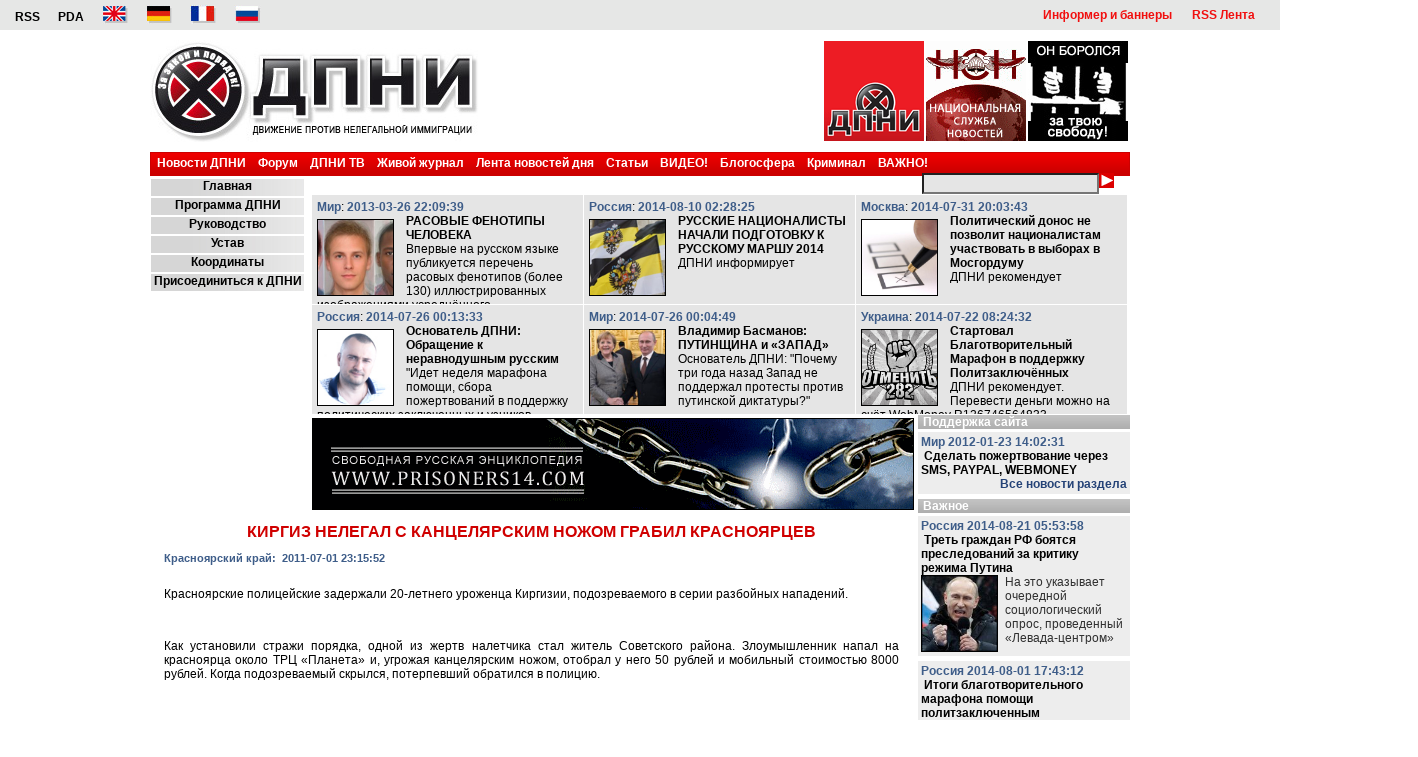

--- FILE ---
content_type: text/css
request_url: https://www.dpni.org/styles/extra.css?v=0004
body_size: -173
content:
/* Inline Links */
#bottomInlineLinksList .lnks-bottom,
#bottomInlineLinksList > #usefulLinksInline,
#bottomInlineLinksList > #usefulLinksInline div {
	display: inline;
}
.sapelinks {clear: both; margin-top: 30px;}
.sapelinks, .sapelinks a {
  font-size: 11px;
  color: #888;
  text-decoration: none;
}

.lnks-bottom, .lnks-bottom a {
	color: #888;
	font-size: 11px;
	text-decoration: none;
}
/* Inline Links end */

/* ADS start */
#pvertical {margin: 5px 0 !important;}
#pvertical table tr td {padding-bottom: 3px !important;}
/* ADS end */
